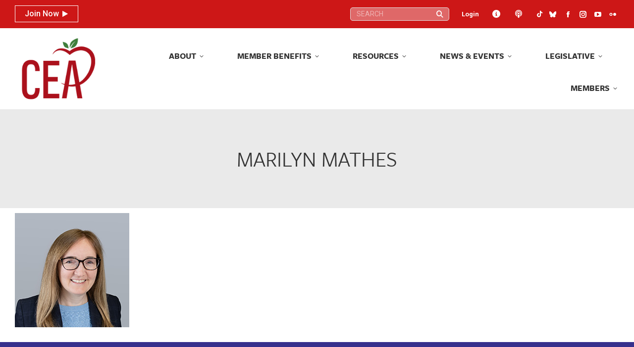

--- FILE ---
content_type: text/css;charset=utf-8
request_url: https://use.typekit.net/jxh6pcb.css
body_size: 517
content:
/*
 * The Typekit service used to deliver this font or fonts for use on websites
 * is provided by Adobe and is subject to these Terms of Use
 * http://www.adobe.com/products/eulas/tou_typekit. For font license
 * information, see the list below.
 *
 * cinque-donne:
 *   - http://typekit.com/eulas/00000000000000007735c0a1
 * cinque-donne-pro:
 *   - http://typekit.com/eulas/00000000000000007735c09c
 * modish:
 *   - http://typekit.com/eulas/00000000000000007735a9d9
 *
 * © 2009-2026 Adobe Systems Incorporated. All Rights Reserved.
 */
/*{"last_published":"2023-07-07 15:25:36 UTC"}*/

@import url("https://p.typekit.net/p.css?s=1&k=jxh6pcb&ht=tk&f=35919.37892.37893&a=28488638&app=typekit&e=css");

@font-face {
font-family:"modish";
src:url("https://use.typekit.net/af/3d4eb3/00000000000000007735a9d9/30/l?primer=7cdcb44be4a7db8877ffa5c0007b8dd865b3bbc383831fe2ea177f62257a9191&fvd=n4&v=3") format("woff2"),url("https://use.typekit.net/af/3d4eb3/00000000000000007735a9d9/30/d?primer=7cdcb44be4a7db8877ffa5c0007b8dd865b3bbc383831fe2ea177f62257a9191&fvd=n4&v=3") format("woff"),url("https://use.typekit.net/af/3d4eb3/00000000000000007735a9d9/30/a?primer=7cdcb44be4a7db8877ffa5c0007b8dd865b3bbc383831fe2ea177f62257a9191&fvd=n4&v=3") format("opentype");
font-display:auto;font-style:normal;font-weight:400;font-stretch:normal;
}

@font-face {
font-family:"cinque-donne";
src:url("https://use.typekit.net/af/3e92ee/00000000000000007735c0a1/30/l?primer=7cdcb44be4a7db8877ffa5c0007b8dd865b3bbc383831fe2ea177f62257a9191&fvd=n7&v=3") format("woff2"),url("https://use.typekit.net/af/3e92ee/00000000000000007735c0a1/30/d?primer=7cdcb44be4a7db8877ffa5c0007b8dd865b3bbc383831fe2ea177f62257a9191&fvd=n7&v=3") format("woff"),url("https://use.typekit.net/af/3e92ee/00000000000000007735c0a1/30/a?primer=7cdcb44be4a7db8877ffa5c0007b8dd865b3bbc383831fe2ea177f62257a9191&fvd=n7&v=3") format("opentype");
font-display:auto;font-style:normal;font-weight:700;font-stretch:normal;
}

@font-face {
font-family:"cinque-donne-pro";
src:url("https://use.typekit.net/af/c2cf58/00000000000000007735c09c/30/l?primer=7cdcb44be4a7db8877ffa5c0007b8dd865b3bbc383831fe2ea177f62257a9191&fvd=n4&v=3") format("woff2"),url("https://use.typekit.net/af/c2cf58/00000000000000007735c09c/30/d?primer=7cdcb44be4a7db8877ffa5c0007b8dd865b3bbc383831fe2ea177f62257a9191&fvd=n4&v=3") format("woff"),url("https://use.typekit.net/af/c2cf58/00000000000000007735c09c/30/a?primer=7cdcb44be4a7db8877ffa5c0007b8dd865b3bbc383831fe2ea177f62257a9191&fvd=n4&v=3") format("opentype");
font-display:auto;font-style:normal;font-weight:400;font-stretch:normal;
}

.tk-modish { font-family: "modish",sans-serif; }
.tk-cinque-donne { font-family: "cinque-donne",serif; }
.tk-cinque-donne-pro { font-family: "cinque-donne-pro",serif; }
